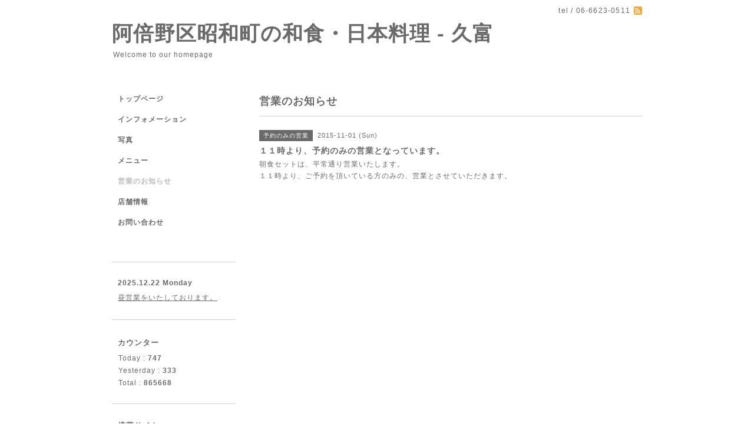

--- FILE ---
content_type: text/html; charset=utf-8
request_url: https://hisatomi.top/calendar/1013351
body_size: 1972
content:
<!DOCTYPE html PUBLIC "-//W3C//DTD XHTML 1.0 Transitional//EN" "http://www.w3.org/TR/xhtml1/DTD/xhtml1-transitional.dtd">
<html xmlns="http://www.w3.org/1999/xhtml" xml:lang="ja" lang="ja">
<head>
<meta http-equiv="content-type" content="text/html; charset=utf-8" />
<title>１１時より、予約のみの営業となっています。 - 阿倍野区昭和町の和食・日本料理 - 久富</title>
<meta name="viewport" content="width=device-width, initial-scale=1, maximum-scale=1, user-scalable=yes" />
<meta name="keywords" content="久富" />
<meta name="description" content="朝食セットは、平常通り営業いたします。１１時より、ご予約を頂いている方のみの、営業とさせていただきます。" />
<meta property="og:title" content="阿倍野区昭和町の和食・日本料理 - 久富" />
<meta property="og:image" content="" />
<meta property="og:site_name" content="阿倍野区昭和町の和食・日本料理 - 久富" />
<meta http-equiv="content-style-type" content="text/css" />
<meta http-equiv="content-script-type" content="text/javascript" />

<link rel="alternate" type="application/rss+xml" title="阿倍野区昭和町の和食・日本料理 - 久富 / RSS" href="/feed.rss" />
<style type="text/css" media="all">@import "/style.css?198303-1439900564";</style>
<script type="text/javascript" src="/assets/jquery/jquery-1.9.1.min.js"></script>
<script type="text/javascript" src="/js/tooltip.js"></script>
<script type="text/javascript" src="/assets/responsiveslides/responsiveslides.min.js"></script>
<script type="text/javascript" src="/assets/colorbox/jquery.colorbox-min.js"></script>

    <script>
      $(document).ready(function(){
      $("#main").find(".thickbox").colorbox({rel:'thickbox',maxWidth: '98%'});
      });
    </script>

</head>

<body id="calendar">
<div id="wrapper">
<div id="wrapper_inner">

<!-- ヘッダー部分ここから // -->
<div id="header">
<div id="header_inner">


    <div class="shop_title">
       <div class="shop_rss"><a href="/feed.rss"><img src="/img/icon/rss2.png" /></a></div>
      <div class="shop_tel">tel&nbsp;/&nbsp;06-6623-0511</div>
    </div>


  <div class="site_title">
    <h1 class="site_logo"><a href="https://hisatomi.top">阿倍野区昭和町の和食・日本料理 - 久富</a></h1>
    <div class="site_description site_description_smartphone">Welcome to our homepage</div>
  </div>


</div>
</div>
<!-- // ヘッダー部分ここまで -->


<div id="contents">
<div id="contents_inner">


  <!-- メイン部分ここから -->
  <div id="main">
  <div id="main_inner">

    


    


    


    


    
    <!----------------------------------------------

      ページ：カレンダー

    ---------------------------------------------->
    <h2 class="page_title">営業のお知らせ</h2>

    


    
      <div class="schedule_detail">
        <div>
        <span class="schedule_detail_category">予約のみの営業</span>&nbsp; <span class="schedule_detail_date">2015-11-01 (Sun)</span>
        </div>
        <div class="schedule_detail_title">
          １１時より、予約のみの営業となっています。
        </div>
        <div class="schedule_detail_body wysiwyg">
          
          <p>朝食セットは、平常通り営業いたします。</p>
<p>１１時より、ご予約を頂いている方のみの、営業とさせていただきます。</p>
          <br class="clear" />
        </div>
      </div>
    

    


    


    


    

    

    


    


  </div>
  </div>
  <!-- // メイン部分ここまで -->

</div>
</div>
<!-- // contents -->


<!-- ナビゲーション部分ここから // -->
<div id="navi">
<div id="navi_inner">
  <ul>
    
    <li><a href="/"  class="navi_top">トップページ</a></li>
    
    <li><a href="/info"  class="navi_info">インフォメーション</a></li>
    
    <li><a href="/photo"  class="navi_photo">写真</a></li>
    
    <li><a href="/menu"  class="navi_menu">メニュー</a></li>
    
    <li><a href="/calendar"  class="navi_calendar active">営業のお知らせ</a></li>
    
    <li><a href="/about"  class="navi_about">店舗情報</a></li>
    
    <li><a href="/contact"  class="navi_contact">お問い合わせ</a></li>
    
  </ul>
  <br class="clear" />
</div>
<!-- ナビゲーションパーツここから // -->

<!-- // ナビゲーションパーツここまで -->
</div>
<!-- // ナビゲーション部分ここまで -->


<!-- サイドバー部分ここから // -->
<div id="sidebar">
<div id="sidebar_inner">

  <div class="today_area today_area_smartphone">
    <div class="today_title">2025.12.22 Monday</div>
    
    <div class="today_schedule">
      <div class="today_schedule_title">
        <a href="/calendar/6499799"> 昼営業をいたしております。</a>
      </div>
      <div class="today_schedule_body">
        
      </div>
       </div>
       
  </div>


  <div class="counter_area counter_area_smartphone">
    <div class="counter_title">カウンター</div>
    <div class="counter_today">
      Today&nbsp;:&nbsp;<span class="num">747</span>
    </div>
    <div class="counter_yesterday">
      Yesterday&nbsp;:&nbsp;<span class="num">333</span>
    </div>
    <div class="counter_total">
      Total&nbsp;:&nbsp;<span class="num">865668</span>
    </div>
  </div>


  <div class="qr_area qr_area_smartphone">
    <div class="qr_title">携帯サイト</div>
    <div class="qr_img"><img src="//r.goope.jp/qr/hisatomi"width="100" height="100" /></div>
  </div>

</div>
</div>
<!-- // サイドバー部分ここまで -->


<!-- フッター部分ここから // -->
<div id="footer">
<div id="footer_inner">

 <div class="shop_title_footer clearfix">
      <div class="shop_info_footer">
        <div class="shop_rss_footer shop_rss"><a href="/feed.rss"><img src="/img/icon/rss2.png" /></a></div>
        <div class="shop_name_footer">久富&nbsp; </div>
      </div>
      <div class="shop_tel_footer">06-6623-0511</div>
  </div>

  <div class="copy_powered">

  <div class="copyright copyright_smartphone">&copy;2025 <a href="https://hisatomi.top">久富</a>. All Rights Reserved.</div>

  <div class="powered powered_smartphone">Powered by <a href="https://goope.jp/">グーペ</a> / <a href="https://admin.goope.jp/">Admin</a></div>

  </div>

  <br class="clear" />

</div>
</div>
<!-- // フッター部分ここまで -->

</div>
</div>

</body>
</html>
